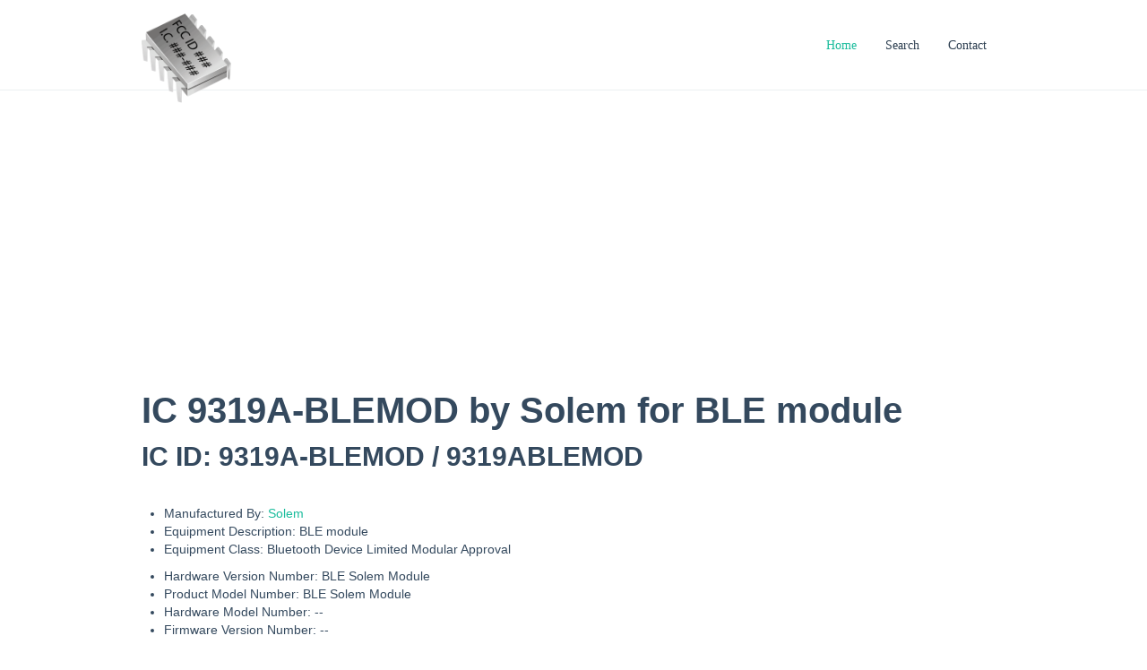

--- FILE ---
content_type: text/html; charset=UTF-8
request_url: https://industrycanada.co/9319A-BLEMOD
body_size: 2441
content:
<!DOCTYPE html>
<html lang="en">
  <head>
    <meta charset="utf-8">
<meta name="google-site-verification" content="grSQOt26eB07XGoNau4ucsGIZGoqh4bEINYyRmVZolg" />
	<title>IC: 9319A-BLEMOD by Solem for BLE module (0)</title>
	<meta name="description" content="The product identified by IC # 9319A-BLEMOD / 9319ABLEMOD is manufactured by Solem for BLE module. Find details of the Industry Canada IC application for this product here.">
	<meta name="keywords" content="IC ID, 9319A-BLEMOD, BLE module">
    <script src="tabcontent.js" type="text/javascript"></script>
    <link rel="canonical" href="https://industrycanada.co/number.php?ic=9319A-BLEMOD&id=0" />

    <link href="template1/tabcontent.css" rel="stylesheet" type="text/css" />
	    <meta name="viewport" content="width=device-width, initial-scale=1, maximum-scale=1"> 

    <!-- Loading Bootstrap -->
    <link href="css/style.css" rel="stylesheet">
    <link href="css/bootstrap.css" rel="stylesheet">
    <link href="css/responsive.css" rel="stylesheet">

	<link rel="stylesheet" type="text/css" href="js/rs-plugin/css/settings.css" media="screen" />
	<link rel="stylesheet" type="text/css" href="js/fancybox/jquery.fancybox.css" media="screen" />

    <link rel="stylesheet" href="css/skins/default.css" data-name="skins">
    <link rel="stylesheet" type="text/css" href="css/switcher.css" media="screen" />


    <!-- Loading Flat UI -->
    <link href="css/flat-ui.css" rel="stylesheet">

    <link rel="shortcut icon" href="./static_files/logo.gif">
	
	<link href='http://fonts.googleapis.com/css?family=Open+Sans:400,600,700' rel='stylesheet' type='text/css'>
	
    <!-- HTML5 shim, for IE6-8 support of HTML5 elements. All other JS at the end of file. -->
    <!--[if lt IE 9]>
      <script src="js/html5shiv.js"></script>
    <![endif]-->
    <!-- BEGIN Tynt Script -->
	<!-- END Tynt Script -->
<style>

th, td {
    padding: 4px;
}

</style>
</head>

<body>

	<header id ="top" class="mTop">

		<div class="headContent">
			<div class="container">
				<div class="row">
					<div class="span4">
						<div class="brand">
							<a href="https://industrycanada.co/"><img width=100 height=100 src="./static_files/logo.gif" alt="IC Industry Canada Database Logo"></a>
						</div>
					</div>
					<div class="span8">
						<div class="menu" id="steak">
							<nav>
								<ul class="navMenu inline-list" id="nav"> 
									<li class="current"><a href="https://industrycanada.co/">Home</a></li>
									<li><a href="search.php">Search</a></li>
									<li><a href="contact.php">Contact</a></li>
								</ul>
								<div class="clearfix"></div>
							</nav>
						</div>
					</div>
				</div>
			</div>
		</div>
	</header>
	
	
	
	<!--Intro-->
	<section class="intro" >
		<div class="container">
	<br /><br />
<!--
<script async src="//pagead2.googlesyndication.com/pagead/js/adsbygoogle.js"></script>
<ins class="adsbygoogle"
     style="display:block"
     data-ad-client="ca-pub-7876305769183395"
     data-ad-slot="4769183395"
     data-ad-format="auto"></ins>
<script>
(adsbygoogle = window.adsbygoogle || []).push({});
</script>
-->

<script async src="//pagead2.googlesyndication.com/pagead/js/adsbygoogle.js"></script>
<!-- FCCID -->
<ins class="adsbygoogle"
     style="display:block"
     data-ad-client="ca-pub-0545639743190253"
     data-ad-slot="1546233598"
     data-ad-format="auto"></ins>
<script>
(adsbygoogle = window.adsbygoogle || []).push({});
</script>

<!--
<ins class="adsbygoogle"
     style="display:block"
     data-ad-client="ca-pub-7876305769183395"
     data-ad-slot="4769183395"
     data-ad-format="auto"></ins>
<script>
(adsbygoogle = window.adsbygoogle || []).push({});
</script>
-->


<h1><span>IC 9319A-BLEMOD by Solem for BLE module</span></h1>




<h3>
IC ID: 9319A-BLEMOD / 9319ABLEMOD</h3>

<!--
<h3>(9319ABLEMOD,  )</h3>
<h3>Grantee: &nbsp;&nbsp;&nbsp; Product: </h3>
-->
<p>

<!--
<div class="tynt-speedshare-bar"></div>
<script>
function showDiv() {
    div = document.getElementById('add');
    div.style.display = "block";
}
</script>


<br />
Company: <a href='business.php?id='>Solem ()</a><br />
&nbsp;&nbsp;&nbsp;<br />
&nbsp;&nbsp;&nbsp;,  <br />
&nbsp;&nbsp;&nbsp;<br />
			<br />

Application: <br />
Application Type: <br />
Equipment Class: <br />
Date: 2018-04-06<br />
Operating Frequencies:<br />
-->
<br />
			<ul class="list-group">
			<li class="list-group-item">Manufactured By: <a href=https://industrycanada.co/business.php?id=9319A>Solem</a></li>
			<li class="list-group-item">Equipment Description: BLE module</li>
			<li class="list-group-item">Equipment Class: Bluetooth Device
Limited Modular Approval</li>
			</ul>
			<ul>
				<li>Hardware Version Number: BLE Solem Module</li>
				<li>Product Model Number: BLE Solem Module</li>
                                <li>Hardware Model Number: --</li>
                                <li>Firmware Version Number: --</li>
			</ul>
		
			<table>
			<tr><td>Approval Agent:</td><td></td></tr>
                        <tr><td>Certified On:</td><td>2018-04-06</td></tr>
                        <tr><td>Certified By:<br /></td><td>Curtis-Straus LLC<br /></td></tr>
                        <tr><td>Wireless Lab:</td><td>LCIE Sud-Est<br />6500A</td></tr>
                        <tr><td>Wireless Test Site:</td><td>6500A-1</td></tr>
                        <tr><td>Spicific Absorbsion Test Lab:</td><td>--</td></tr>
                        <tr><td>SAR Test Results:</td><td></td></tr>
			</table>
			
			
			
			

			<br />
An IC ID is the product ID assigned by Industry Canada to identify wireless products in the Canadian market. IC typically assigns businesses 3 to 5 character codes to identify the business that created the product.
For example, the business code for <b>IC 9319A-BLEMOD</b> is <b>9319A</b>. This particular IC Certification was filed for by Solem for implementation in their product model # BLE module.
Under "Similar Applications" below, you will find the other application and models this Industry Canada Certification ID has been filed with.
<br />
<br />
<!--<a href='https://fccid.io/quote.php'><img witdth=150 height=44 src='https://fccid.io/images/quote.png' alt="Request a Quote" /></a>
-->

</table><br /><h5>Related FCC ID Filings</h5>
<table class=table><tr><th>FCC ID : Device</th></tr>
                        <tr id='YWW-BLEMOD' ><td><b><a href="https://fccid.io/YWW-BLEMOD">YWW-BLEMOD</a></b>: BLE Solem Module <br />2018-03-26 - SOLEM</td></tr>
                        <tr id='YWW-BLEMOD' ><td><b><a href="https://fccid.io/YWW-BLEMOD">YWW-BLEMOD</a></b>: BLE Module <br />2022-01-13 - SOLEM</td></tr></table>

<!--
<p>See all <a href='business.php?id='>Solem ()</a> Products </p>
Subscribe to new applications by Solem<form action=subscribe.php method=get><input type=email name=email placeholder="you@example.com" ><input type=hidden name=code value="" ><input hidden type=submit value="Keep me in the loop!" ></form>
-->



<br />
<script async src="//pagead2.googlesyndication.com/pagead/js/adsbygoogle.js"></script>
<!-- FCCID -->
<ins class="adsbygoogle"
     style="display:block"
     data-ad-client="ca-pub-0545639743190253"
     data-ad-slot="1546233598"
     data-ad-format="auto"></ins>
<script>
(adsbygoogle = window.adsbygoogle || []).push({});
</script>
<!--
<ins class="adsbygoogle"
     style="display:block"
     data-ad-client="ca-pub-7876305769183395"
     data-ad-slot="4769183395"
     data-ad-format="auto"></ins>
<script>
(adsbygoogle = window.adsbygoogle || []).push({});
</script>
-->
<br />
<footer class="footer grey">
		<div class="container">
			<div class="row">
				<div class="span6">
					<div class="copyright">
						<p>&copy; 2014 - <a href=https://industrycanada.co>IndustryCanada.co</a> - <a href=iclist.php>all applications</a>, <a href=businesslist.php>all businesses</a> | <a href=https://fccid.io/>FCC ID</a> </p>

<script async src="//pagead2.googlesyndication.com/pagead/js/adsbygoogle.js"></script>
<!-- fcc footer -->
<ins class="adsbygoogle"
     style="display:inline-block;width:728px;height:15px"
     data-ad-client="ca-pub-0545639743190253"
     data-ad-slot="1704323991"></ins>
<script>
(adsbygoogle = window.adsbygoogle || []).push({});
</script>
					</div>
				</div>
				<div class="span6">
					<ul class="bottom-icons">
		              <li><a class="fui-twitter" href="https://twitter.com/FCCIDio"></a></li>
		            </ul>
				</div>
			</div>
		</div>
</footer>

</body>
</html>






--- FILE ---
content_type: text/html; charset=utf-8
request_url: https://www.google.com/recaptcha/api2/aframe
body_size: 267
content:
<!DOCTYPE HTML><html><head><meta http-equiv="content-type" content="text/html; charset=UTF-8"></head><body><script nonce="r_G_QfrrtQvqbjggBHNN7Q">/** Anti-fraud and anti-abuse applications only. See google.com/recaptcha */ try{var clients={'sodar':'https://pagead2.googlesyndication.com/pagead/sodar?'};window.addEventListener("message",function(a){try{if(a.source===window.parent){var b=JSON.parse(a.data);var c=clients[b['id']];if(c){var d=document.createElement('img');d.src=c+b['params']+'&rc='+(localStorage.getItem("rc::a")?sessionStorage.getItem("rc::b"):"");window.document.body.appendChild(d);sessionStorage.setItem("rc::e",parseInt(sessionStorage.getItem("rc::e")||0)+1);localStorage.setItem("rc::h",'1769183397424');}}}catch(b){}});window.parent.postMessage("_grecaptcha_ready", "*");}catch(b){}</script></body></html>

--- FILE ---
content_type: text/css
request_url: https://industrycanada.co/css/skins/default.css
body_size: 288
content:
a, 
.navMenu > li.current > a,
.navMenu > li > a:hover,
.navMenu > li.sfHover > a,
.navMenu > li.current > a,
.colDefault, .divider .icon,
.progress-skill-bar .lable,
.accordion-heading .accordion-toggle.active,
.accordion-heading .accordion-toggle:hover,
.view span.zoom,
.mail > a, .web > a, .follow > a,
.nav-tabs > li > a:hover,
.nav-tabs > li > a:focus,
.servContent:hover h4, 
.bottom-icons li a:hover,
.list_carousel ul li h5:hover,
.newsDetil span a{ 
	color: #1abc9c !important;
}
.navMenu > li > a, .nav-tabs > li > a, .testio > a:hover, .myTeam .photoTeam .socialTeam ul li a:hover, span.tweet_text a:hover, .mail > a:hover, .web > a:hover, .follow > a:hover, .newsDetil span a:hover{
	color: #2c3e50 !important;
}

li.backLava{
	border-bottom: 3px solid #1abc9c; }
li.backLava:before {
	border-bottom-color: #1abc9c;
}

.btn.btn-primary,
.blogs a.icon.zoom,
.pagination ul li > a:hover,
.pagination ul li > span:hover,
.pagination ul li > a :focus,
.pagination ul li > span :focus,
.tp-caption.plasma_def,
.myTeam .photoTeam .socialTeam ul,
.list_item:hover .portfolio_details {
    background-color: #1abc9c !important;
}

.titleContent h6 span, .contact_info.span6 h6 span {
    border-bottom: 3px solid #1abc9c !important;
}
.progress .bar, .default, .myTeam .profPeople:hover .info, .myTeam .photo .socialTeam ul, list_item:hover .portfolio_details {
    background: none repeat scroll 0 0 #1abc9c !important;
}
#filter li.selected a, #filter li a:hover {
    background-color: #1abc9c !important;
    border: 1px solid #1abc9c !important;
}
.descSubscribe i {
    color: #16a085;
}

.btn.btn-primary:hover{
  background-color: #1DC4A2 !important;
}
.myTeam .photoTeam .socialTeam ul li a, .accordion-heading .accordion-toggle, .btn, .testio > a, #filter li.selected a, #filter li a:hover, .descSubscribe > h5, .descSubscribe > p, .pagination ul li > a, .pagination ul li > span{
	color: #fff !important

}
span.tweet_text a{
	color: #ecf0f1 !important
}
.bottom-icons li a{
	color: #bdc3c7 !important;
}
.blogs a.icon.zoom:hover{
	background-color: #fff !important;
}
.newsDetil span a{
	color: #95a5a6 !important;
}